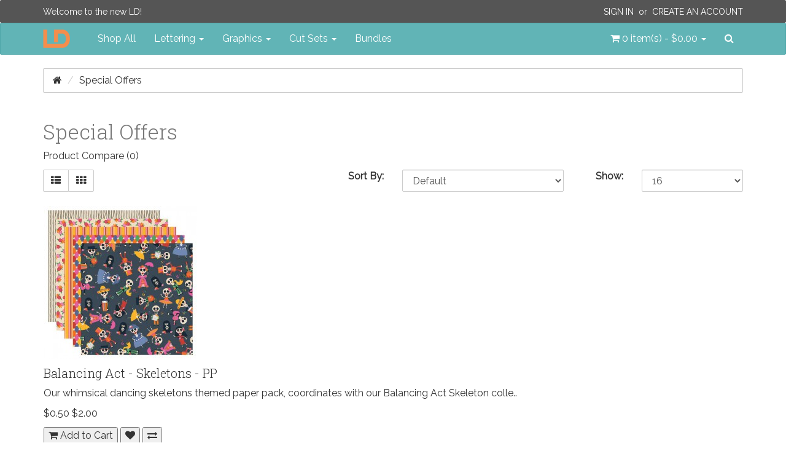

--- FILE ---
content_type: text/html; charset=utf-8
request_url: http://www.letteringdelights.com/product/special?page=7
body_size: 6817
content:
<!DOCTYPE html>
<!--[if IE]><![endif]-->
<!--[if IE 8 ]><html dir="ltr" lang="en" class="ie8" ng-app="ig"><![endif]-->
<!--[if IE 9 ]><html dir="ltr" lang="en" class="ie9" ng-app="ig"><![endif]-->
<!--[if (gt IE 9)|!(IE)]><!--><html dir="ltr" lang="en" ng-app="ig"><!--<![endif]-->
<head>
  <meta charset="utf-8">
  <meta http-equiv="X-UA-Compatible" content="IE=edge">
  <meta name="viewport" content="width=device-width, initial-scale=1">
  <title>Special Offers</title>
  <base href="http://www.letteringdelights.com/">

  <meta name="description" property="og:description" content="">
  <meta property="og:locale" content="en_US">
  <meta property="og:type" content="website">
  <meta property="og:title" content="Special Offers">
  <meta property="og:site_name" content="Lettering Delights">
  <meta name="p:domain_verify" content="5d6759e67a3d0170df29d008721897a8">

  <!-- System Icons -->
  <meta name="msapplication-TileColor" content="#61b5b7">
  <meta name="msapplication-TileImage" content="/assets/icons/apple-touch-icon-144-precomposed.png">
  <link rel="apple-touch-icon-precomposed" sizes="152x152" href="/assets/icons/apple-touch-icon-152-precomposed.png">
  <link rel="apple-touch-icon-precomposed" sizes="144x144" href="/assets/icons/apple-touch-icon-144-precomposed.png">
  <link rel="apple-touch-icon-precomposed" sizes="120x120" href="/assets/icons/apple-touch-icon-120-precomposed.png">
  <link rel="apple-touch-icon-precomposed" sizes="114x114" href="/assets/icons/apple-touch-icon-114-precomposed.png">
  <link rel="apple-touch-icon-precomposed" sizes="72x72"   href="/assets/icons/apple-touch-icon-72-precomposed.png">
  <link rel="apple-touch-icon-precomposed" sizes="57x57"   href="/assets/icons/apple-touch-icon-57-precomposed.png">

  <!-- Favicons -->
  <link rel="icon" type="image/png" sizes="228x228" href="/assets/icons/favicon-228.png">
  <link rel="icon" type="image/png" sizes="195x195" href="/assets/icons/favicon-195.png">
  <link rel="icon" type="image/png" sizes="128x128" href="/assets/icons/favicon-128.png">
  <link rel="icon" type="image/png" sizes="96x96"   href="/assets/icons/favicon-96.png">
  <link rel="icon" type="image/x-icon" sizes="16x16 24x24 32x32 48x48 64x64" href="/favicon.ico">


  <!-- Style -->
  <link rel="stylesheet" type="text/css" href="//fonts.googleapis.com/css?family=Roboto+Slab:300,700">
  <link rel="stylesheet" type="text/css" href="//fonts.googleapis.com/css?family=Raleway:400,400i">
  <link rel="stylesheet" type="text/css" href="/assets/css/style.1445589950.css">
  <style id="style-anchor">
    [ng-cloak] { display: none; } 
    @media (max-width:991px){.navbar-nav .open .dropdown-menu.no-collapse{position:absolute;margin:2px 0 0;background-color:#fff;border:1px solid #ccc;border:1px solid rgba(0,0,0,.15);border-radius:2px;box-shadow:inset 0 1px 0 rgba(255,255,255,.1),0 6px 12px rgba(0,0,0,.175);box-shadow:0 6px 12px rgba(0,0,0,.175)}}
  </style>

  <!-- Scripts -->
  <!--[if lt IE 9]>
  <script src="//ajax.googleapis.com/ajax/libs/jquery/1.9.1/jquery.min.js"></script>
  <script type="text/javascript" src="//oss.maxcdn.com/html5shiv/3.7.2/html5shiv.min.js"></script>
  <script type="text/javascript" src="//oss.maxcdn.com/respond/1.4.2/respond.min.js"></script>
  <![endif]-->
  <script type="text/javascript" src="//cdnjs.cloudflare.com/ajax/libs/modernizr/2.8.3/modernizr.min.js"></script>
  <!--[if (!IE)|(gt IE 8)]><!--><script type="text/javascript" src="//code.jquery.com/jquery-2.1.4.min.js"></script><!--<![endif]-->
  <script type="text/javascript"> window.jQuery || document.write('<script type="text/javascript" src="/assets/js/vendor/jquery-1.11.2.min.js">\x3C/script>');</script>
  <script type="text/javascript" src="//code.jquery.com/ui/1.11.4/jquery-ui.min.js"></script>
  <script type="text/javascript" src="//cdnjs.cloudflare.com/ajax/libs/jquery-cookie/1.4.1/jquery.cookie.min.js"></script>
  <script type="text/javascript" src="//maxcdn.bootstrapcdn.com/bootstrap/3.3.4/js/bootstrap.min.js"></script>
  <script type="text/javascript"> $.fn.modal || document.write('<script type="text/javascript" src="/assets/js/vendor/bootstrap.min.js">\x3C/script>'); </script>
    <script type="text/javascript" src="/assets/js/vendor.1446514017.js"></script>
  <script type="text/javascript" src="/assets/js/scripts.1446514023.js"></script>
  <script id="script-anchor">
  (function(i,s,o,g,r,a,m){i['GoogleAnalyticsObject']=r;i[r]=i[r]||function(){
  (i[r].q=i[r].q||[]).push(arguments)},i[r].l=1*new Date();a=s.createElement(o),
  m=s.getElementsByTagName(o)[0];a.async=1;a.src=g;m.parentNode.insertBefore(a,m)
  })(window,document,'script','//www.google-analytics.com/analytics.js','ga');
  ga('create', 'UA-15069817-1', 'auto');
  ga('send', 'pageview');
  </script>
</head>
<body>
<header id="header">
  <nav id="top-bar" class="navbar navbar-inverse navbar-alt" role="navigation">
  <div class="container">
    <p class="navbar-lead"><a href="javascript:void(0);">Welcome to the new LD!</a></p>
        <div class="navbar-right">
      <p class="navbar-text"><a class="text-uppercase" href="https://www.letteringdelights.com/account/login">Sign In</a>&nbsp; or &nbsp;<a class="text-uppercase" href="https://www.letteringdelights.com/account/register">Create an Account</a></p>
    </div>
      </div>
</nav>
  <nav id="navbar-main" class="navbar navbar-default" role="navigation">
  <div class="container">

    <div class="navbar-header-left">

      <button type="button" class="navbar-toggle" data-toggle="collapse" data-target="#nav-main">
        <span class="sr-only">Toggle navigation</span>
        <span class="icon-bar"></span>
        <span class="icon-bar"></span>
        <span class="icon-bar"></span>
      </button>
      <a class="navbar-brand" href="/">
        <img src="/assets/img/ld-lettering-delights-logo.png" alt="Lettering Delights">
      </a>
    </div>
    <div class="navbar-header-right">
      <ul class="nav navbar-nav">
        <li class="pull-left"><a id="cart" class="dropdown-toggle" title="Shopping Cart" data-toggle="dropdown" data-loading-text="Loading..." role="button" aria-expanded="false">
  <i class="fa fa-shopping-cart"></i> <span id="cart-total">0 item(s) - $0.00</span> <b class="caret"></b>
</a>
<ul class="dropdown-menu no-collapse dropdown-cart pull-right">
    <li>
    <p class="text-center">Your shopping cart is empty!</p>
  </li>
  </ul></li>
        <li class="pull-left">
          <a id="nav-search-btn" href="javascript:void(0)" data-toggle="modalay" data-target="#search-modal">
            <i class="fa fa-search"></i><span class="sr-only">Search</span>
          </a>
        </li>
      </ul>
    </div>

    <div id="nav-main" class="collapse navbar-collapse">
      <ul class="nav navbar-nav">
        <li><a href="/shop-all-c0">Shop All</a></li>
                        <li class="dropdown">
          <a href="http://www.letteringdelights.com/lettering-c1" class="dropdown-toggle" data-toggle="dropdown" role="button" aria-expanded="false">Lettering <span class="caret"></span></a>
                    <ul class="dropdown-menu" role="menu">
                        <li><a href="http://www.letteringdelights.com/lettering/alphabets-c1c2">Alphabets</a></li>
                        <li><a href="http://www.letteringdelights.com/lettering/fonts-c1c3">Fonts</a></li>
                        <li><a href="http://www.letteringdelights.com/lettering/doodlebats-c1c22">Doodlebats</a></li>
                        <li class="divider"></li>
            <li><a href="http://www.letteringdelights.com/lettering-c1" class="see-all">See All Lettering</a></li>
          </ul>
                  </li>
                                <li class="dropdown">
          <a href="http://www.letteringdelights.com/graphics-c4" class="dropdown-toggle" data-toggle="dropdown" role="button" aria-expanded="false">Graphics <span class="caret"></span></a>
                    <ul class="dropdown-menu" role="menu">
                        <li><a href="http://www.letteringdelights.com/graphics/graphic-sets-c4c9">Graphic Sets</a></li>
                        <li><a href="http://www.letteringdelights.com/graphics/doodlebats-c4c11">Doodlebats</a></li>
                        <li><a href="http://www.letteringdelights.com/graphics/printables-c4c19">Printables</a></li>
                        <li><a href="http://www.letteringdelights.com/graphics/paper-packs-c4c21">Paper Packs</a></li>
                        <li class="divider"></li>
            <li><a href="http://www.letteringdelights.com/graphics-c4" class="see-all">See All Graphics</a></li>
          </ul>
                  </li>
                                <li class="dropdown">
          <a href="http://www.letteringdelights.com/cut-sets-c5" class="dropdown-toggle" data-toggle="dropdown" role="button" aria-expanded="false">Cut Sets <span class="caret"></span></a>
                    <ul class="dropdown-menu" role="menu">
                        <li><a href="http://www.letteringdelights.com/cut-sets/cut-sets-c5c12">Cut Sets</a></li>
                        <li><a href="http://www.letteringdelights.com/cut-sets/cut-projects-c5c13">Cut Projects</a></li>
                        <li><a href="http://www.letteringdelights.com/cut-sets/simple-shapes-c5c14">Simple Shapes</a></li>
                        <li><a href="http://www.letteringdelights.com/cut-sets/cut-tiles-c5c15">Cut Tiles</a></li>
                        <li><a href="http://www.letteringdelights.com/cut-sets/print-and-cut-c5c16">Print &amp; Cut</a></li>
                        <li><a href="http://www.letteringdelights.com/cut-sets/thin-fonts-c5c17">Thin Fonts</a></li>
                        <li><a href="http://www.letteringdelights.com/cut-sets/sketches-c5c18">Sketches</a></li>
                        <li class="divider"></li>
            <li><a href="http://www.letteringdelights.com/cut-sets-c5" class="see-all">See All Cut Sets</a></li>
          </ul>
                  </li>
                                <li><a href="http://www.letteringdelights.com/bundles-c6">Bundles</a></li>
                      </ul>
    </div>
  </div>
</nav>
</header>
<div class="container">
  <ul class="breadcrumb">
        <li><a href="http://www.letteringdelights.com"><i class="fa fa-home"></i></a></li>
        <li><a href="http://www.letteringdelights.com/product/special?page=7">Special Offers</a></li>
      </ul>
  <div class="row">                <div id="content" class="col-sm-12">      <h2>Special Offers</h2>
            <p><a href="http://www.letteringdelights.com/product/compare" id="compare-total">Product Compare (0)</a></p>
      <div class="row">
        <div class="col-sm-3">
          <div class="btn-group hidden-xs">
            <button type="button" id="list-view" class="btn btn-default" data-toggle="tooltip" title="List"><i class="fa fa-th-list"></i></button>
            <button type="button" id="grid-view" class="btn btn-default" data-toggle="tooltip" title="Grid"><i class="fa fa-th"></i></button>
          </div>
        </div>
        <div class="col-sm-1 col-sm-offset-2 text-right">
          <label class="control-label" for="input-sort">Sort By:</label>
        </div>
        <div class="col-sm-3 text-right">
          <select id="input-sort" class="form-control col-sm-3" onchange="location = this.value;">
                                    <option value="http://www.letteringdelights.com/product/special?sort=p.sort_order&order=asc" selected="selected">Default</option>
                                                <option value="http://www.letteringdelights.com/product/special?sort=pd.name&order=asc">Name (A - Z)</option>
                                                <option value="http://www.letteringdelights.com/product/special?sort=pd.name&order=desc">Name (Z - A)</option>
                                                <option value="http://www.letteringdelights.com/product/special?sort=ps.price&order=asc">Price (Low &gt; High)</option>
                                                <option value="http://www.letteringdelights.com/product/special?sort=ps.price&order=desc">Price (High &gt; Low)</option>
                                                <option value="http://www.letteringdelights.com/product/special?sort=p.model&order=asc">Model (A - Z)</option>
                                                <option value="http://www.letteringdelights.com/product/special?sort=p.model&order=desc">Model (Z - A)</option>
                                  </select>
        </div>
        <div class="col-sm-1 text-right">
          <label class="control-label" for="input-limit">Show:</label>
        </div>
        <div class="col-sm-2 text-right">
          <select id="input-limit" class="form-control" onchange="location = this.value;">
                                    <option value="http://www.letteringdelights.com/product/special?limit=16" selected="selected">16</option>
                                                <option value="http://www.letteringdelights.com/product/special?limit=25">25</option>
                                                <option value="http://www.letteringdelights.com/product/special?limit=50">50</option>
                                                <option value="http://www.letteringdelights.com/product/special?limit=75">75</option>
                                                <option value="http://www.letteringdelights.com/product/special?limit=100">100</option>
                                  </select>
        </div>
      </div>
      <br />
      <div class="row">  
             
        <div class="product-layout product-list col-xs-12">
          <div class="product-thumb">
            <div class="image"><a href="http://www.letteringdelights.com/graphics/paper-packs/balancing-act-skeletons-pp-p15448c4c21?page=7"><img src="http://www.letteringdelights.com/images/product/15448/balancing-act-skeletons-pp-250x250.jpg" alt="Balancing Act - Skeletons - PP" title="Balancing Act - Skeletons - PP" class="img-responsive" /></a></div>
            <div class="caption">
              <h4><a href="http://www.letteringdelights.com/graphics/paper-packs/balancing-act-skeletons-pp-p15448c4c21?page=7">Balancing Act - Skeletons - PP</a></h4>
              <p>Our whimsical dancing skeletons themed paper pack, coordinates with our Balancing Act Skeleton colle..</p>
                                          <p class="price">
                                <span class="price-new">$0.50</span> <span class="price-old">$2.00</span>
                                              </p>
                          </div>
            <div class="button-group">
              <button type="button" onclick="ig.cart.add('15448');"><i class="fa fa-shopping-cart"></i> <span class="hidden-xs hidden-sm hidden-md">Add to Cart</span></button>
              <button type="button" data-toggle="tooltip" title="Add to Wish List" onclick="ig.wishlist.add('15448');"><i class="fa fa-heart"></i></button>
              <button type="button" data-toggle="tooltip" title="Compare this Product" onclick="ig.compare.add('15448');"><i class="fa fa-exchange"></i></button>
            </div>
          </div>
        </div>
             
        <div class="product-layout product-list col-xs-12">
          <div class="product-thumb">
            <div class="image"><a href="http://www.letteringdelights.com/graphics/printables/beachy-keen-party-pr-p14327c4c19?page=7"><img src="http://www.letteringdelights.com/images/product/14327/beachy-keen-party-pr-250x250.jpg" alt="Beachy Keen - Party - PR" title="Beachy Keen - Party - PR" class="img-responsive" /></a></div>
            <div class="caption">
              <h4><a href="http://www.letteringdelights.com/graphics/printables/beachy-keen-party-pr-p14327c4c19?page=7">Beachy Keen - Party - PR</a></h4>
              <p>Life's a beach so let's party! Grab our adorable Beachy Keen Party pack to help create the ultimage ..</p>
                                          <p class="price">
                                <span class="price-new">$1.75</span> <span class="price-old">$7.00</span>
                                              </p>
                          </div>
            <div class="button-group">
              <button type="button" onclick="ig.cart.add('14327');"><i class="fa fa-shopping-cart"></i> <span class="hidden-xs hidden-sm hidden-md">Add to Cart</span></button>
              <button type="button" data-toggle="tooltip" title="Add to Wish List" onclick="ig.wishlist.add('14327');"><i class="fa fa-heart"></i></button>
              <button type="button" data-toggle="tooltip" title="Compare this Product" onclick="ig.compare.add('14327');"><i class="fa fa-exchange"></i></button>
            </div>
          </div>
        </div>
             
        <div class="product-layout product-list col-xs-12">
          <div class="product-thumb">
            <div class="image"><a href="http://www.letteringdelights.com/lettering/alphabets/beary-christmas-al-p14662c1c2?page=7"><img src="http://www.letteringdelights.com/images/product/14662/beary-christmas-al-250x250.jpg" alt="Beary Christmas - AL" title="Beary Christmas - AL" class="img-responsive" /></a></div>
            <div class="caption">
              <h4><a href="http://www.letteringdelights.com/lettering/alphabets/beary-christmas-al-p14662c1c2?page=7">Beary Christmas - AL</a></h4>
              <p>Our adorable bear adorns these ombre green letters and coordinate with our Beary Christmas collectio..</p>
                                          <p class="price">
                                <span class="price-new">$1.00</span> <span class="price-old">$4.00</span>
                                              </p>
                          </div>
            <div class="button-group">
              <button type="button" onclick="ig.cart.add('14662');"><i class="fa fa-shopping-cart"></i> <span class="hidden-xs hidden-sm hidden-md">Add to Cart</span></button>
              <button type="button" data-toggle="tooltip" title="Add to Wish List" onclick="ig.wishlist.add('14662');"><i class="fa fa-heart"></i></button>
              <button type="button" data-toggle="tooltip" title="Compare this Product" onclick="ig.compare.add('14662');"><i class="fa fa-exchange"></i></button>
            </div>
          </div>
        </div>
             
        <div class="product-layout product-list col-xs-12">
          <div class="product-thumb">
            <div class="image"><a href="http://www.letteringdelights.com/cut-sets/cut-projects/beary-christmas-cp-p14661c5c13?page=7"><img src="http://www.letteringdelights.com/images/product/14661/beary-christmas-cp-250x250.jpg" alt="Beary Christmas - CP" title="Beary Christmas - CP" class="img-responsive" /></a></div>
            <div class="caption">
              <h4><a href="http://www.letteringdelights.com/cut-sets/cut-projects/beary-christmas-cp-p14661c5c13?page=7">Beary Christmas - CP</a></h4>
              <p>Our cute bear reimagined as boxes, bags, gift card holders and more! These projects are easy to crea..</p>
                                          <p class="price">
                                <span class="price-new">$1.25</span> <span class="price-old">$5.00</span>
                                              </p>
                          </div>
            <div class="button-group">
              <button type="button" onclick="ig.cart.add('14661');"><i class="fa fa-shopping-cart"></i> <span class="hidden-xs hidden-sm hidden-md">Add to Cart</span></button>
              <button type="button" data-toggle="tooltip" title="Add to Wish List" onclick="ig.wishlist.add('14661');"><i class="fa fa-heart"></i></button>
              <button type="button" data-toggle="tooltip" title="Compare this Product" onclick="ig.compare.add('14661');"><i class="fa fa-exchange"></i></button>
            </div>
          </div>
        </div>
             
        <div class="product-layout product-list col-xs-12">
          <div class="product-thumb">
            <div class="image"><a href="http://www.letteringdelights.com/cut-sets/cut-sets/beary-christmas-cs-p14658c5c12?page=7"><img src="http://www.letteringdelights.com/images/product/14658/beary-christmas-cs-250x250.jpg" alt="Beary Christmas - CS" title="Beary Christmas - CS" class="img-responsive" /></a></div>
            <div class="caption">
              <h4><a href="http://www.letteringdelights.com/cut-sets/cut-sets/beary-christmas-cs-p14658c5c12?page=7">Beary Christmas - CS</a></h4>
              <p>These adorable bears are ready for the holidays. Perfect for scrapbooking, parties, gifts, planners ..</p>
                                          <p class="price">
                                <span class="price-new">$1.25</span> <span class="price-old">$5.00</span>
                                              </p>
                          </div>
            <div class="button-group">
              <button type="button" onclick="ig.cart.add('14658');"><i class="fa fa-shopping-cart"></i> <span class="hidden-xs hidden-sm hidden-md">Add to Cart</span></button>
              <button type="button" data-toggle="tooltip" title="Add to Wish List" onclick="ig.wishlist.add('14658');"><i class="fa fa-heart"></i></button>
              <button type="button" data-toggle="tooltip" title="Compare this Product" onclick="ig.compare.add('14658');"><i class="fa fa-exchange"></i></button>
            </div>
          </div>
        </div>
             
        <div class="product-layout product-list col-xs-12">
          <div class="product-thumb">
            <div class="image"><a href="http://www.letteringdelights.com/graphics/graphic-sets/beary-christmas-gs-p14657c4c9?page=7"><img src="http://www.letteringdelights.com/images/product/14657/beary-christmas-gs-250x250.jpg" alt="Beary Christmas - GS" title="Beary Christmas - GS" class="img-responsive" /></a></div>
            <div class="caption">
              <h4><a href="http://www.letteringdelights.com/graphics/graphic-sets/beary-christmas-gs-p14657c4c9?page=7">Beary Christmas - GS</a></h4>
              <p>These adorable bears are ready for the holidays. Perfect for scrapbooking, parties, gifts, planners ..</p>
                                          <p class="price">
                                <span class="price-new">$1.00</span> <span class="price-old">$4.00</span>
                                              </p>
                          </div>
            <div class="button-group">
              <button type="button" onclick="ig.cart.add('14657');"><i class="fa fa-shopping-cart"></i> <span class="hidden-xs hidden-sm hidden-md">Add to Cart</span></button>
              <button type="button" data-toggle="tooltip" title="Add to Wish List" onclick="ig.wishlist.add('14657');"><i class="fa fa-heart"></i></button>
              <button type="button" data-toggle="tooltip" title="Compare this Product" onclick="ig.compare.add('14657');"><i class="fa fa-exchange"></i></button>
            </div>
          </div>
        </div>
             
        <div class="product-layout product-list col-xs-12">
          <div class="product-thumb">
            <div class="image"><a href="http://www.letteringdelights.com/lettering/alphabets/beary-christmas-plaid-al-p14663c1c2?page=7"><img src="http://www.letteringdelights.com/images/product/14663/beary-christmas-plaid-al-250x250.jpg" alt="Beary Christmas - Plaid - AL" title="Beary Christmas - Plaid - AL" class="img-responsive" /></a></div>
            <div class="caption">
              <h4><a href="http://www.letteringdelights.com/lettering/alphabets/beary-christmas-plaid-al-p14663c1c2?page=7">Beary Christmas - Plaid - AL</a></h4>
              <p>A simpler alphabet in a classic plaid that coordinates with our Beary Christmas collection...</p>
                                          <p class="price">
                                <span class="price-new">$1.00</span> <span class="price-old">$4.00</span>
                                              </p>
                          </div>
            <div class="button-group">
              <button type="button" onclick="ig.cart.add('14663');"><i class="fa fa-shopping-cart"></i> <span class="hidden-xs hidden-sm hidden-md">Add to Cart</span></button>
              <button type="button" data-toggle="tooltip" title="Add to Wish List" onclick="ig.wishlist.add('14663');"><i class="fa fa-heart"></i></button>
              <button type="button" data-toggle="tooltip" title="Compare this Product" onclick="ig.compare.add('14663');"><i class="fa fa-exchange"></i></button>
            </div>
          </div>
        </div>
             
        <div class="product-layout product-list col-xs-12">
          <div class="product-thumb">
            <div class="image"><a href="http://www.letteringdelights.com/best-sellers/christmas/beary-christmas-pp-p14664c43c68?page=7"><img src="http://www.letteringdelights.com/images/product/14664/beary-christmas-pp-250x250.jpg" alt="Beary Christmas - PP" title="Beary Christmas - PP" class="img-responsive" /></a></div>
            <div class="caption">
              <h4><a href="http://www.letteringdelights.com/best-sellers/christmas/beary-christmas-pp-p14664c43c68?page=7">Beary Christmas - PP</a></h4>
              <p>A fun paper pack created to coordinate with our Beary Christmas collection...</p>
                                          <p class="price">
                                <span class="price-new">$0.50</span> <span class="price-old">$2.00</span>
                                              </p>
                          </div>
            <div class="button-group">
              <button type="button" onclick="ig.cart.add('14664');"><i class="fa fa-shopping-cart"></i> <span class="hidden-xs hidden-sm hidden-md">Add to Cart</span></button>
              <button type="button" data-toggle="tooltip" title="Add to Wish List" onclick="ig.wishlist.add('14664');"><i class="fa fa-heart"></i></button>
              <button type="button" data-toggle="tooltip" title="Compare this Product" onclick="ig.compare.add('14664');"><i class="fa fa-exchange"></i></button>
            </div>
          </div>
        </div>
             
        <div class="product-layout product-list col-xs-12">
          <div class="product-thumb">
            <div class="image"><a href="http://www.letteringdelights.com/cut-sets/cut-sets/beary-christmas-sentiments-cs-p14660c5c12?page=7"><img src="http://www.letteringdelights.com/images/product/14660/beary-christmas-sentiments-cs-250x250.jpg" alt="Beary Christmas - Sentiments - CS" title="Beary Christmas - Sentiments - CS" class="img-responsive" /></a></div>
            <div class="caption">
              <h4><a href="http://www.letteringdelights.com/cut-sets/cut-sets/beary-christmas-sentiments-cs-p14660c5c12?page=7">Beary Christmas - Sentiments - CS</a></h4>
              <p>These sentiments and puns are the "Beary" best! Created to coordinate with our Beary Christmas colle..</p>
                                          <p class="price">
                                <span class="price-new">$1.25</span> <span class="price-old">$5.00</span>
                                              </p>
                          </div>
            <div class="button-group">
              <button type="button" onclick="ig.cart.add('14660');"><i class="fa fa-shopping-cart"></i> <span class="hidden-xs hidden-sm hidden-md">Add to Cart</span></button>
              <button type="button" data-toggle="tooltip" title="Add to Wish List" onclick="ig.wishlist.add('14660');"><i class="fa fa-heart"></i></button>
              <button type="button" data-toggle="tooltip" title="Compare this Product" onclick="ig.compare.add('14660');"><i class="fa fa-exchange"></i></button>
            </div>
          </div>
        </div>
             
        <div class="product-layout product-list col-xs-12">
          <div class="product-thumb">
            <div class="image"><a href="http://www.letteringdelights.com/graphics/graphic-sets/beary-christmas-sentiments-gs-p14659c4c9?page=7"><img src="http://www.letteringdelights.com/images/product/14659/beary-christmas-sentiments-gs-250x250.jpg" alt="Beary Christmas - Sentiments - GS" title="Beary Christmas - Sentiments - GS" class="img-responsive" /></a></div>
            <div class="caption">
              <h4><a href="http://www.letteringdelights.com/graphics/graphic-sets/beary-christmas-sentiments-gs-p14659c4c9?page=7">Beary Christmas - Sentiments - GS</a></h4>
              <p>These sentiments and puns are the "Beary" best! Created to coordinate with our Beary Christmas colle..</p>
                                          <p class="price">
                                <span class="price-new">$1.00</span> <span class="price-old">$4.00</span>
                                              </p>
                          </div>
            <div class="button-group">
              <button type="button" onclick="ig.cart.add('14659');"><i class="fa fa-shopping-cart"></i> <span class="hidden-xs hidden-sm hidden-md">Add to Cart</span></button>
              <button type="button" data-toggle="tooltip" title="Add to Wish List" onclick="ig.wishlist.add('14659');"><i class="fa fa-heart"></i></button>
              <button type="button" data-toggle="tooltip" title="Compare this Product" onclick="ig.compare.add('14659');"><i class="fa fa-exchange"></i></button>
            </div>
          </div>
        </div>
             
        <div class="product-layout product-list col-xs-12">
          <div class="product-thumb">
            <div class="image"><a href="http://www.letteringdelights.com/cut-sets/cut-projects/beary-christmas-treat-tent-cp-p14665c5c13?page=7"><img src="http://www.letteringdelights.com/images/product/14665/beary-christmas-treat-tent-cp-250x250.jpg" alt="Beary Christmas - Treat Tent - CP" title="Beary Christmas - Treat Tent - CP" class="img-responsive" /></a></div>
            <div class="caption">
              <h4><a href="http://www.letteringdelights.com/cut-sets/cut-projects/beary-christmas-treat-tent-cp-p14665c5c13?page=7">Beary Christmas - Treat Tent - CP</a></h4>
              <p>This easy to create bear treat tent is perfect of a "Beary" special gift...</p>
                                          <p class="price">
                                <span class="price-new">$0.50</span> <span class="price-old">$1.00</span>
                                              </p>
                          </div>
            <div class="button-group">
              <button type="button" onclick="ig.cart.add('14665');"><i class="fa fa-shopping-cart"></i> <span class="hidden-xs hidden-sm hidden-md">Add to Cart</span></button>
              <button type="button" data-toggle="tooltip" title="Add to Wish List" onclick="ig.wishlist.add('14665');"><i class="fa fa-heart"></i></button>
              <button type="button" data-toggle="tooltip" title="Compare this Product" onclick="ig.compare.add('14665');"><i class="fa fa-exchange"></i></button>
            </div>
          </div>
        </div>
             
        <div class="product-layout product-list col-xs-12">
          <div class="product-thumb">
            <div class="image"><a href="http://www.letteringdelights.com/graphics/printables/beary-christmas-treat-tent-pr-p14666c4c19?page=7"><img src="http://www.letteringdelights.com/images/product/14666/beary-christmas-treat-tent-pr-250x250.jpg" alt="Beary Christmas - Treat Tent - PR" title="Beary Christmas - Treat Tent - PR" class="img-responsive" /></a></div>
            <div class="caption">
              <h4><a href="http://www.letteringdelights.com/graphics/printables/beary-christmas-treat-tent-pr-p14666c4c19?page=7">Beary Christmas - Treat Tent - PR</a></h4>
              <p>This printable bear treat tent is perfect of a "Beary" special gift...</p>
                                          <p class="price">
                                <span class="price-new">$0.50</span> <span class="price-old">$1.00</span>
                                              </p>
                          </div>
            <div class="button-group">
              <button type="button" onclick="ig.cart.add('14666');"><i class="fa fa-shopping-cart"></i> <span class="hidden-xs hidden-sm hidden-md">Add to Cart</span></button>
              <button type="button" data-toggle="tooltip" title="Add to Wish List" onclick="ig.wishlist.add('14666');"><i class="fa fa-heart"></i></button>
              <button type="button" data-toggle="tooltip" title="Compare this Product" onclick="ig.compare.add('14666');"><i class="fa fa-exchange"></i></button>
            </div>
          </div>
        </div>
             
        <div class="product-layout product-list col-xs-12">
          <div class="product-thumb">
            <div class="image"><a href="http://www.letteringdelights.com/bundles/betty-gets-sweaty-big-bundle-p23439c6?page=7"><img src="http://www.letteringdelights.com/images/product/23439/betty-gets-sweaty-bd-banner-01-250x250.jpg" alt="Betty Gets Sweaty - Big Bundle" title="Betty Gets Sweaty - Big Bundle" class="img-responsive" /></a></div>
            <div class="caption">
              <h4><a href="http://www.letteringdelights.com/bundles/betty-gets-sweaty-big-bundle-p23439c6?page=7">Betty Gets Sweaty - Big Bundle</a></h4>
              <p>Betty gets sweaty bundle includes a sweaty Betty the Yeti working out thanks to her New Year's goals..</p>
                                          <p class="price">
                                <span class="price-new">$20.40</span> <span class="price-old">$34.00</span>
                                              </p>
                          </div>
            <div class="button-group">
              <button type="button" onclick="ig.cart.add('23439');"><i class="fa fa-shopping-cart"></i> <span class="hidden-xs hidden-sm hidden-md">Add to Cart</span></button>
              <button type="button" data-toggle="tooltip" title="Add to Wish List" onclick="ig.wishlist.add('23439');"><i class="fa fa-heart"></i></button>
              <button type="button" data-toggle="tooltip" title="Compare this Product" onclick="ig.compare.add('23439');"><i class="fa fa-exchange"></i></button>
            </div>
          </div>
        </div>
             
        <div class="product-layout product-list col-xs-12">
          <div class="product-thumb">
            <div class="image"><a href="http://www.letteringdelights.com/graphics/printables/big-deal-mini-party-pack-pr-p14274c4c19?page=7"><img src="http://www.letteringdelights.com/images/product/14274/big-deal-mini-party-pack-pr-250x250.jpg" alt="Big Deal Mini Party Pack - PR" title="Big Deal Mini Party Pack - PR" class="img-responsive" /></a></div>
            <div class="caption">
              <h4><a href="http://www.letteringdelights.com/graphics/printables/big-deal-mini-party-pack-pr-p14274c4c19?page=7">Big Deal Mini Party Pack - PR</a></h4>
              <p>Make someone feel like a big deal when you use the mini party pack. Hats, cupcake wraps, cracker fav..</p>
                                          <p class="price">
                                <span class="price-new">$1.25</span> <span class="price-old">$5.00</span>
                                              </p>
                          </div>
            <div class="button-group">
              <button type="button" onclick="ig.cart.add('14274');"><i class="fa fa-shopping-cart"></i> <span class="hidden-xs hidden-sm hidden-md">Add to Cart</span></button>
              <button type="button" data-toggle="tooltip" title="Add to Wish List" onclick="ig.wishlist.add('14274');"><i class="fa fa-heart"></i></button>
              <button type="button" data-toggle="tooltip" title="Compare this Product" onclick="ig.compare.add('14274');"><i class="fa fa-exchange"></i></button>
            </div>
          </div>
        </div>
             
        <div class="product-layout product-list col-xs-12">
          <div class="product-thumb">
            <div class="image"><a href="http://www.letteringdelights.com/bundles/biggest-christmas-bundle-p20319c6?page=7"><img src="http://www.letteringdelights.com/images/product/20319/biggest-christmas-bd-250x250.jpg" alt="Biggest Christmas Bundle" title="Biggest Christmas Bundle" class="img-responsive" /></a></div>
            <div class="caption">
              <h4><a href="http://www.letteringdelights.com/bundles/biggest-christmas-bundle-p20319c6?page=7">Biggest Christmas Bundle</a></h4>
              <p>This Christmas bundle of product is the biggest Christmas bundle we've ever created with the biggest..</p>
                                          <p class="price">
                                <span class="price-new">$155.70</span> <span class="price-old">$259.50</span>
                                              </p>
                          </div>
            <div class="button-group">
              <button type="button" onclick="ig.cart.add('20319');"><i class="fa fa-shopping-cart"></i> <span class="hidden-xs hidden-sm hidden-md">Add to Cart</span></button>
              <button type="button" data-toggle="tooltip" title="Add to Wish List" onclick="ig.wishlist.add('20319');"><i class="fa fa-heart"></i></button>
              <button type="button" data-toggle="tooltip" title="Compare this Product" onclick="ig.compare.add('20319');"><i class="fa fa-exchange"></i></button>
            </div>
          </div>
        </div>
             
        <div class="product-layout product-list col-xs-12">
          <div class="product-thumb">
            <div class="image"><a href="http://www.letteringdelights.com/bundles/biggest-hullabaloo-bundle-p20317c6?page=7"><img src="http://www.letteringdelights.com/images/product/20317/biggest-hullabaloo-bd-250x250.jpg" alt="Biggest Hullabaloo Bundle" title="Biggest Hullabaloo Bundle" class="img-responsive" /></a></div>
            <div class="caption">
              <h4><a href="http://www.letteringdelights.com/bundles/biggest-hullabaloo-bundle-p20317c6?page=7">Biggest Hullabaloo Bundle</a></h4>
              <p>This celebratory bundle of product is the biggest  bundle with an emphasis on fun we've ever created..</p>
                                          <p class="price">
                                <span class="price-new">$158.40</span> <span class="price-old">$264.00</span>
                                              </p>
                          </div>
            <div class="button-group">
              <button type="button" onclick="ig.cart.add('20317');"><i class="fa fa-shopping-cart"></i> <span class="hidden-xs hidden-sm hidden-md">Add to Cart</span></button>
              <button type="button" data-toggle="tooltip" title="Add to Wish List" onclick="ig.wishlist.add('20317');"><i class="fa fa-heart"></i></button>
              <button type="button" data-toggle="tooltip" title="Compare this Product" onclick="ig.compare.add('20317');"><i class="fa fa-exchange"></i></button>
            </div>
          </div>
        </div>
              </div>
      <div class="row">
        <div class="col-sm-6 text-left"><ul class="pagination"><li><a href="http://www.letteringdelights.com/product/special?page=1">|&lt;</a></li><li><a href="http://www.letteringdelights.com/product/special?page=6">&lt;</a></li><li><a href="http://www.letteringdelights.com/product/special?page=3">3</a></li><li><a href="http://www.letteringdelights.com/product/special?page=4">4</a></li><li><a href="http://www.letteringdelights.com/product/special?page=5">5</a></li><li><a href="http://www.letteringdelights.com/product/special?page=6">6</a></li><li class="active"><span>7</span></li><li><a href="http://www.letteringdelights.com/product/special?page=8">8</a></li><li><a href="http://www.letteringdelights.com/product/special?page=9">9</a></li><li><a href="http://www.letteringdelights.com/product/special?page=10">10</a></li><li><a href="http://www.letteringdelights.com/product/special?page=11">11</a></li><li><a href="http://www.letteringdelights.com/product/special?page=8">&gt;</a></li><li><a href="http://www.letteringdelights.com/product/special?page=514">&gt;|</a></li></ul></div>
        <div class="col-sm-6 text-right">Showing 97 to 112 of 8222 (514 Pages)</div>
      </div>
            </div>
    </div>
</div>
<footer id="footer">
<div class="footer-top">
  <div class="container">
    <div class="row">
            <div class="col-sm-3">
        <h5>Information</h5>
        <ul class="list-unstyled">
                    <li><a href="http://www.letteringdelights.com/about-us-i4">About Us</a></li>
                    <li><a href="http://www.letteringdelights.com/commerical-license-i7">Commerical License</a></li>
                    <li><a href="http://www.letteringdelights.com/privacy-policy-i3">Privacy Policy</a></li>
                    <li><a href="http://www.letteringdelights.com/terms-and-conditions-i5">Terms &amp; Conditions</a></li>
                  </ul>
      </div>
            <div class="col-sm-3">
        <h5>Customer Service</h5>
        <ul class="list-unstyled">
          <li><a href="http://www.letteringdelights.com/information/contact">Contact Us</a></li>
          
          <li><a href="http://www.letteringdelights.com/information/sitemap">Site Map</a></li>
        </ul>
      </div>
      <div class="col-sm-3">
        <h5>Extras</h5>
        <ul class="list-unstyled">
          <li><a href="http://www.letteringdelights.com/product/manufacturer">Designers</a></li>
          <li><a href="https://www.letteringdelights.com/account/voucher">eGift Cards</a></li>
          <li><a href="https://www.letteringdelights.com/affiliate/account">Affiliates</a></li>
          <li><a href="http://www.letteringdelights.com/product/special">Specials</a></li>

			<li><a href="http://www.letteringdelights.com/news/ncategory">Blog Headlines</a></li>
			
        </ul>
      </div>
      <div class="col-sm-3">
        <h5>My Account</h5>
        <ul class="list-unstyled">
          <li><a href="https://www.letteringdelights.com/account/account">My Account</a></li>
          <li><a href="https://www.letteringdelights.com/account/order">Order History</a></li>
          <li><a href="https://www.letteringdelights.com/account/wishlist">Wish List</a></li>
          <li><a href="https://www.letteringdelights.com/account/newsletter">Newsletter</a></li>
        </ul>
      </div>
    </div>
  </div>
</div>
<div class="footer-bottom">
  <div class="container">
    Copyright &copy; Inspire Graphics: All rights reserved
    <div class="pull-right">
      <a class="btn hov-soc-fb" href="https://www.facebook.com/letteringdelights" title="Join us on Facebook" target="_blank" data-toggle="tooltip"><i class="fa fa-facebook"></i></a>
      <a class="btn hov-soc-tw" href="https://twitter.com/ldtweety" title="Join us on Twitter" target="_blank" data-toggle="tooltip"><i class="fa fa-twitter"></i></a>
      <a class="btn hov-soc-gp" href="https://plus.google.com/explore/letteringdelights" title="Join us on Google+" target="_blank" data-toggle="tooltip"><i class="fa fa-google-plus"></i></a>
      <a class="btn hov-soc-pn" href="https://www.pinterest.com/ldpapercrafts" title="Join us on Pinterest" target="_blank" data-toggle="tooltip"><i class="fa fa-pinterest"></i></a>
      <a class="btn hov-soc-ig" href="https://instagram.com/ld_inspirations" title="Join us on Instagram" target="_blank" data-toggle="tooltip"><i class="fa fa-instagram"></i></a>
      <a class="btn hov-soc-fl" href="https://www.flickr.com/photos/129208888@N04" title="Join us on Flickr" target="_blank" data-toggle="tooltip"><i class="fa fa-flickr"></i></a>
      <a class="btn hov-soc-tb" href="http://ld-inspirations.tumblr.com" title="Join us on Tumblr" target="_blank" data-toggle="tooltip"><i class="fa fa-tumblr"></i></a>
      <a class="btn hov-soc-yt" href="https://www.youtube.com/user/LDTuber1" title="Learn more on YouTube" target="_blank" data-toggle="tooltip"><i class="fa fa-youtube"></i></a>
      <a class="btn hov-soc-rs" href="javascript:void(0);" title="Stay updated on new product" target="_blank" data-toggle="tooltip"><i class="fa fa-rss"></i></a>
    </div>
  </div>
</div>
</footer>
<div id="modal-container"></div>
<div id="search-modal" class="modalay" tabindex="-1" data-remote="//www.letteringdelights.com/product/search/form"></div>
<script>
$(function() {

$('button[id^=\'button-upload\']').on('click', function() {

  var node  = this,
      $this = $(this);

  $('#form-upload').remove();

  $('body').prepend('<form enctype="multipart/form-data" id="form-upload" style="display: none;"><input type="file" name="file" /></form>');

  $('#form-upload input[name=\'file\']').trigger('click');

  $('#form-upload input[name=\'file\']').on('change', function() {

    var filename = $(this).val().split('\\').pop();

    $.ajax({
      url: 'index.php?route=tool/upload',
      type: 'post',
      dataType: 'json',
      data: new FormData($(this).parent()[0]),
      cache: false,
      contentType: false,
      processData: false,
      beforeSend: function() {
        $this.button('loading');
      },
      complete: function() {
        //$this.button('reset');
      },
      success: function(json) {

        $('.text-danger').remove();

        if (json['error']) {
          ig.alert.put('error',json['error']);
          $this.button('reset');
          //$this.parent().find('input').after('<div class="text-danger">' + json['error'] + '</div>');
        }

        if (json['success']) {
          ig.alert.put('success',json['success']);
          $this.html(filename);
          $this.parent().find('input').attr('value', json['code']);
        }
      },
      error: function(xhr, ajaxOptions, thrownError) {
        var msg = thrownError + "\r\n" + xhr.statusText + "\r\n" + xhr.responseText;
        ig.alert.put('error',msg);
      }
    });
  });
});
});

</script>
</body>
</html>
